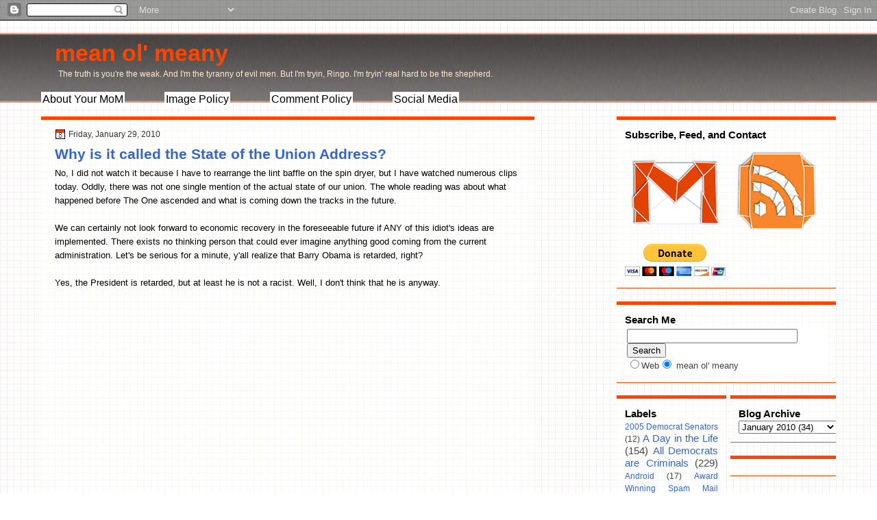

--- FILE ---
content_type: text/html; charset=UTF-8
request_url: https://www.meanolmeany.com/2010/01/why-is-it-called-state-of-union-address.html?showComment=1264791933488
body_size: 17985
content:
<!DOCTYPE html>
<html dir='ltr' xmlns='http://www.w3.org/1999/xhtml' xmlns:b='http://www.google.com/2005/gml/b' xmlns:data='http://www.google.com/2005/gml/data' xmlns:expr='http://www.google.com/2005/gml/expr'>
<head>
<link href='https://www.blogger.com/static/v1/widgets/2944754296-widget_css_bundle.css' rel='stylesheet' type='text/css'/>
<META content='772c5bc3bbc05ed3' name='y_key'></META>
<meta content='text/html; charset=UTF-8' http-equiv='Content-Type'/>
<meta content='blogger' name='generator'/>
<link href='https://www.meanolmeany.com/favicon.ico' rel='icon' type='image/x-icon'/>
<link href='https://www.meanolmeany.com/2010/01/why-is-it-called-state-of-union-address.html' rel='canonical'/>
<link rel="alternate" type="application/atom+xml" title="mean ol&#39; meany - Atom" href="https://www.meanolmeany.com/feeds/posts/default" />
<link rel="alternate" type="application/rss+xml" title="mean ol&#39; meany - RSS" href="https://www.meanolmeany.com/feeds/posts/default?alt=rss" />
<link rel="service.post" type="application/atom+xml" title="mean ol&#39; meany - Atom" href="https://www.blogger.com/feeds/10569191/posts/default" />

<link rel="alternate" type="application/atom+xml" title="mean ol&#39; meany - Atom" href="https://www.meanolmeany.com/feeds/1832761673880550958/comments/default" />
<!--Can't find substitution for tag [blog.ieCssRetrofitLinks]-->
<meta content='https://www.meanolmeany.com/2010/01/why-is-it-called-state-of-union-address.html' property='og:url'/>
<meta content='Why is it called the State of the Union Address?' property='og:title'/>
<meta content='No, I did not watch it because I have to rearrange the lint baffle on the spin dryer, but I have watched numerous clips today.  Oddly, there...' property='og:description'/>
<title>mean ol' meany: Why is it called the State of the Union Address?</title>
<style id='page-skin-1' type='text/css'><!--
/*
-----------------------------------------------
Blogger Template Style
Name:   Graph Paper
Author: paul mitchell design
URL:    www.paulmitchelldesign.com
Date:   October 2010
----------------------------------------------- */
/* Variable definitions
====================
<Variable name="titleColor" description="Blog Title Color"
type="color" default="#fffafa"/>
<Variable name="postBgColor" description="Post Background Color"
type="color" default="#ffffff"  />
<Variable name="textcolor" description="Text Color"
type="color" default="#000000">
<Variable name="linkcolor" description="Link Color"
type="color" default="#36c">
<Variable name="pagetitlecolor" description="Blog Title Color"
type="color" default="#000">
<Variable name="descriptioncolor" description="Blog Description Color"
type="color" default="#000">
<Variable name="postTitleBgColor" description="Post Title Background Color"
type="color" default="#eeeeee" />
<Variable name="sidebarcolor" description="Sidebar Title Color"
type="color" default="#000">
<Variable name="sidebartextcolor" description="Sidebar Text Color"
type="color" default="#444">
<Variable name="visitedlinkcolor" description="Visited Link Color"
type="color" default="#cc0000">
<Variable name="bodyfont" description="Text Font"
type="font" default="normal normal 110% 'Arial',Trebuchet,Arial,Verdana,Sans-serif, Serif">
<Variable name="headerfont" description="Sidebar Title Font"
type="font" default="bold 120%/1.4em 'Arial',Trebuchet,Arial,Verdana,Sans-serif">
<Variable name="pagetitlefont" description="Blog Title Font"
type="font" default="bold 260% 'Arial',Trebuchet,Arial,Verdana,Sans-serif">
<Variable name="descriptionfont" description="Blog Description Font"
type="font" default="normal normal 90% 'Arial',Trebuchet,Arial,Verdana,Sans-serif">
<Variable name="postfooterfont" description="Post Footer Font"
type="font" default="normal normal 90%/1.4em 'Arial',Trebuchet,Arial,Verdana,Sans-serif">
<Variable name="startSide" description="Side where text starts in blog language"
type="automatic" default="left">
<Variable name="endSide" description="Side where text ends in blog language"
type="automatic" default="right">
*/
/* Use this with templates/template-twocol.html */
body {
background:url("https://blogger.googleusercontent.com/img/b/R29vZ2xl/AVvXsEi945_t2ScK9g_MMK98rbAeGZGCA6NhIl2q567temGSL6gybp1LGPwBhXcdddY3CQEAR7oiJLjlbiiaH27n5j0k-k22CeFF3t80iAY6dwWY3WUgup2cX5JfOvPZVAQZ_-hgMPQYIA/s800/body-grid.jpg") repeat
scroll 0 0
transparent;
color:#000000;
font:small Georgia Serif;
margin:0;
text-align:center;
}
a:link {
color:#3366cc;
text-decoration:none;
}
a:visited {
color:#cc0000;
text-decoration:none;
}
a:hover {
color:#000000;
text-decoration:underline;
}
a img {
border-width:0;
}
#header-wrapper {
height:140px;
margin:0 auto;
width:1160px;
}
#header-inner {
background-position:center center;
margin-left:auto;
margin-right:auto;
}
#header {
color:#ff4500;
text-align:left;
}
#header h1 {
font:bold 260%
'Arial',Trebuchet,Arial,Verdana,Sans-serif;
letter-spacing:0;
margin:0;
padding:28px 20px 4px;
text-transform:none;
}
#header a {
color:#ff4500;
text-decoration:none;
}
#header a:hover {
color:#666666;
}
#header .description {
font: normal normal
90%
'Arial',Trebuchet,Arial,Verdana,Sans-serif;
color: #ffebcd;
letter-spacing:0;
margin:0 5px 5px;
max-width:1160px;
padding:0 20px 15px;
text-transform:none;
}
#header img {
margin-left:auto;
margin-right:auto;
}
#menu{
text-align: left;
font: bold 120%/1.4em
'Arial',Trebuchet,Arial,Verdana,Sans-serif;
text-decoration:none;
background-color: $headerBgColor;
border: 0px solid #000000;
}
#menu a{
font-weight:normal;
color: #000000;
margin-right: 54px;
background-color: #ffffff;
padding: 2px 2px 2px 2px;
}
#menu a:hover{
color:#FF4500;
text-decoration:underline;
font: bold 120%/1.4em
'Arial',Trebuchet,Arial,Verdana,Sans-serif;
background-color: #4F4F4F;
}
#outer-wrapper {
font:normal normal 100% Arial, Serif;;
margin:0 auto;
text-align:left;
width:1160px;
}
#main-wrapper {
float:left;
overflow:hidden;
width:720px;
word-wrap:break-word;
}
#sidebar-wrapper {
float:right;
overflow:hidden;
width:320px;
word-wrap:break-word;
}
#sidebar-2-wrapper {
float:left;
overflow:hidden;
width:160px;
word-wrap:break-word;
}
h2 {
font:bold 120%/1.4em
'Arial',Trebuchet,Arial,Verdana,Sans-serif;
color:#000000;
letter-spacing:0;
margin:0;
text-transform:none;
}
h2.date-header {
font:12px arial;
letter-spacing:0;
margin:0;
padding:0;
text-transform:none;
}
.post {
margin:0.5em 0 1.5em;
padding-bottom:1.5em;
}
.post h3 {
color:$titlecolor;
font-size:160%;
font-weight:normal;
line-height:1.4em;
margin:0.25em 0 0;
padding:0 0 4px;
}
.post h3 a, .post h3 a:visited, .post h3 strong {
color:$titlecolor;
display:block;
font-weight:bold;
text-decoration:none;
}
.post h3 strong, .post h3 a:hover {
color:#333333;
}
.post-body {
line-height:1.6em;
margin:0 0 0.75em;
}
.post-body blockquote {
background:#FFE6BF;
border: 1px solid #36a;
padding: 5px;
}
.post-footer {
background:none repeat scroll 0 0 #EEEEEE;
border-bottom:1px solid #DDDDDD;
border-top:1px solid #DDDDDD;
color:#333333;
font:normal
normal
90%/1.4em 'Arial',Trebuchet,Arial,Verdana,Sans-serif;
letter-spacing:0;
margin:0.75em -13px 0.75em -14px;
padding:10px 20px;
text-shadow:0 1px 0 #FFFFFF;
text-transform:none;
}
.comment-link {
margin-left:0.6em;
}
.post img, table.tr-caption-container {
border:4px solid #EEEEEE;
}
.tr-caption-container img {
border:medium none;
padding:0;
}
#comments h4 {
color:#666666;
font-size:14px;
font-weight:bold;
letter-spacing:0;
line-height:1.4em;
margin:1em 0;
text-transform:none;
}
#comments-block {
line-height:1.6em;
margin:1em 0 1.5em;
}
#comments-block .comment-author {
-moz-background-inline-policy:continuous;
background:none repeat scroll 0 0 #DEDEDD;
border:1px solid #DEDEDD;
font-size:15px;
font-weight:normal;
margin-right:20px;
padding:5px;
}
#comments .blogger-comment-icon, .blogger-comment-icon {
-moz-background-inline-policy:continuous;
background:none repeat scroll 0 0 #E8DEC4;
border-color:#E8DEC4;
border-style:solid;
border-width:2px 1px 1px;
line-height:16px;
padding:5px;
}
#comments-block .comment-body {
border-left:1px solid #DEDEDD;
border-right:1px solid #DEDEDD;
margin-left:0;
margin-right:20px;
padding:7px;
}
#comments-block .comment-footer {
border-bottom:1px solid #DEDEDD;
border-left:1px solid #DEDEDD;
border-right:1px solid #DEDEDD;
font-size:11px;
line-height:1.4em;
margin:-0.25em 20px 2em 0;
padding:5px;
text-transform:none;
}
#comments-block .comment-body p {
margin:0 0 0.75em;
}
.deleted-comment {
color:gray;
font-style:italic;
}
#blog-pager-newer-link {
float:left;
}
#blog-pager-older-link {
float:right;
}
#blog-pager {
text-align:center;
}
.feed-links {
clear:both;
line-height:2.5em;
}
.sidebar {
color:#444444;
font-size:95%;
line-height:1.5em;
text-shadow:0 1px 0 #FFFFFF;
}
.sidebar ul {
list-style:none outside none;
margin:0;
padding:0;
}
.sidebar li {
border-bottom:1px dotted #CCCCCC;
line-height:1.5em;
margin:0;
padding:2px;
}
.sidebar .widget, .main .widget {
border-bottom:1px dotted #CCCCCC;
margin:0 0 1.5em;
padding:0 0 1.5em;
}
.main .Blog {
border-bottom-width:0;
}
.profile-img {
border:1px solid #CCCCCC;
float:left;
margin:0 5px 5px 0;
padding:4px;
}
.profile-data {
color:#FF4500;
font:bold 78%/1.6em 'Trebuchet MS',Trebuchet,Arial,Verdana,Sans-serif;
letter-spacing:0.1em;
margin:0;
text-transform:uppercase;
}
.profile-datablock {
margin:0.5em 0;
}
.profile-textblock {
line-height:1.6em;
margin:0.5em 0;
}
.profile-link {
font:78% 'Trebuchet MS',Trebuchet,Arial,Verdana,Sans-serif;
letter-spacing:0.1em;
text-transform:uppercase;
}
#footer {
clear:both;
font:11px arial;
letter-spacing:0;
margin:0 auto;
padding-bottom:15px;
padding-top:15px;
text-align:center;
text-transform:none;
width:960px;
}
.feed-links {
display:none;
}
#Attribution1 {
display:none;
}
body#layout #footer {
display:none;
}
body#layout #addthis_toolbox {
display:none;
}
body#layout #crosscol-wrapper {
display:none;
}
<--Searchbox Went Here -->
.post-share-buttons {
}
#sidebar-wrapper .sidebar .widget {
background:url("https://blogger.googleusercontent.com/img/b/R29vZ2xl/AVvXsEjjgecEdyc4PHDIQUQGEC8sb_QDNX6ut9yt4OATpzDCgBKYg3Frz8zoYu1gfdV5VcBwVb3aIFQIvbQHmmVxPCKpnya_GBYMp4S7_dRbPBXpF6ZSE6LCd66LT1CJ7qU2e_o7xGk96w/s800/mask.png") repeat scroll 0 0
transparent;
border-bottom:1px solid #FF4500;
border-top:5px solid #FF4500;
padding:12px;
}
#sidebar-wrapper .widget-content {
}
#footer-bg {
background:url("https://blogger.googleusercontent.com/img/b/R29vZ2xl/AVvXsEjjgecEdyc4PHDIQUQGEC8sb_QDNX6ut9yt4OATpzDCgBKYg3Frz8zoYu1gfdV5VcBwVb3aIFQIvbQHmmVxPCKpnya_GBYMp4S7_dRbPBXpF6ZSE6LCd66LT1CJ7qU2e_o7xGk96w/s800/mask.png") repeat scroll 0 0
transparent;
border-top:2px solid #CCCCCC;
}
.first-links {
font:12px arial;
margin-bottom:4px;
}
.second-links {
}
#footer a {
color:#000000;
}
#content-wrapper {
}
#PageList1 {
border-left:1px solid #777777;
height:38px;
}
#wrapper {
background:url("https://blogger.googleusercontent.com/img/b/R29vZ2xl/AVvXsEjBsqj_wRElqUbBKBF5QBjDMO3-z8pDqERGSirIuzYzs-ImHE9JnsntJ7POnD8j07Sips8rAs1NRUSD-WwlMThn4ztf_a90usp7129KgHctBLlEJ8yMxASMgM9RSgNzwMPXHeWQ7Q/s800/wrap.png") repeat-x scroll 0
0
transparent;
}
#main {
background:url("https://blogger.googleusercontent.com/img/b/R29vZ2xl/AVvXsEjjgecEdyc4PHDIQUQGEC8sb_QDNX6ut9yt4OATpzDCgBKYg3Frz8zoYu1gfdV5VcBwVb3aIFQIvbQHmmVxPCKpnya_GBYMp4S7_dRbPBXpF6ZSE6LCd66LT1CJ7qU2e_o7xGk96w/s800/mask.png") repeat scroll 0 0
transparent;
padding: 14px 20px 20px;
}
#main-top {
border: 1px solid #FF4500;
background:#FF4500;
height:3px;
}
#main-but {
background:#FF4500;
height: 1.5px;
}
.PageList li a {
border-right:1px solid #777777;
color:#CCCCCC;
font:bold 13px arial;
padding:11px 20px;
}
.crosscol .PageList li, .footer .PageList li {
background:none repeat scroll 0 0 transparent;
float:left;
list-style:none outside none;
margin:0;
padding:9px 0;
}
.PageList li a:hover {
color:#FFFFFF;
font-weight:bold;
text-decoration:none;
}
.PageList li.selected a {
color:#FFFFFF;
font-weight:bold;
text-decoration:none;
}
h2.date-header {
background:url("https://blogger.googleusercontent.com/img/b/R29vZ2xl/AVvXsEioij0pM9wCL1lyICIlxopkUs5QN3z4fRshKVW4S0jFuR-pFi6Bbxx_ZPLdoIBfch74K2275IXTqaPr6zKVpisUexzydb1dQNXSEp15pDhWW9qbpKfOKU-dtUYcUP_Mg08b2Qx4Yg/s800/date.png") no-repeat
scroll left -1px transparent;
color:#333333;
font:12px arial;
letter-spacing:0;
margin:0;
padding-left:20px;
text-shadow:none;
text-transform:none;
}
.post-author {
background:url("https://blogger.googleusercontent.com/img/b/R29vZ2xl/AVvXsEhQLGsMGHQmpvE8BkPejZ_9XuGpRJDF3li40TOTqY4T1vB2llidrBmogmoMN_rJSTgSQ3NsSvfsxdaqZip7F_Cb3RcmsafbCAxYYdwXjVSTFoeacUzN9hygwCr5S9axwKoA80NzfQ/s800/postlogo.png") no-repeat
scroll 0 0
transparent;
padding-left:20px;
}
.post-comment-link a {
background:url("https://blogger.googleusercontent.com/img/b/R29vZ2xl/AVvXsEixcDYFdK65vW4s6rBn9hM3cnmjsiKJQn5aHwWG06AUQ_ZyvDRjUvaHC-E5csqwZrrsS7vae5ztTlR4q3gBltV6X3FfBsVGRa8pFuFqsa-JOtK7AnIhffllKlc1JNvje1rbNMLsQg/s800/comment.png") no-repeat
scroll left center transparent;
padding-left:20px;
}
.post-labels {
background:url("https://blogger.googleusercontent.com/img/b/R29vZ2xl/AVvXsEgPAxJZCMPK7Mu3_pU0oY4e-DDU1QTbRg_uwV-BlBowJijKnGickVgpZs5fM6WHgpML1Nla2vMVMzRxwRrddu1Gv6W87NP2kIyToFXpx3hRHNn6terU8oyo62eGrWzTNWebmQ0soA/s800/tags.png") no-repeat
scroll left center transparent;
padding-left:20px;
}
<--Searchbox Went Here-->
.col-left {
float:left;
width:48%;
}
.col-right {
float:right;
width:48%;
}
.codeview {
margin : 15px 35px 15px 15px;
padding : 10px;
clear : both;
list-style-type : none;
background : #f9f9f9 url(https://lh3.googleusercontent.com/blogger_img_proxy/AEn0k_sIWB8XD54VfQ_fkM1jRFG68-VOzrJWJDZAyf8Lw6OldVbA899tIWQrXlzmhErJWkck-o8pJJkUziyQPxXnA7_h7Blf6Jj_71haXfoUgTDtmKbxIGE=s0-d) no-repeat right bottom;
border-top : 1px solid #eeeeee;
border-right : 2px solid #cccccc;
border-bottom : 2px solid #cccccc;
border-left : 1px solid #eeeeee;
}
.codeview li {
font-size : 13px;
line-height : 24px;
font-family : "Courier New", "MS Sans Serif", sans-serif, serif;
color : #FFFFFF;
font-weight : normal;
margin : 0;
padding : 0;
}

--></style>
<meta content='HNIfsUSSg5EfB1Dppr-SAimzT3x_WOKbS_cJaxDTnO8' name='google-site-verification'/>
<link href='https://www.blogger.com/dyn-css/authorization.css?targetBlogID=10569191&amp;zx=58ea9593-cf88-44ee-99dd-63da64c3c2d5' media='none' onload='if(media!=&#39;all&#39;)media=&#39;all&#39;' rel='stylesheet'/><noscript><link href='https://www.blogger.com/dyn-css/authorization.css?targetBlogID=10569191&amp;zx=58ea9593-cf88-44ee-99dd-63da64c3c2d5' rel='stylesheet'/></noscript>
<meta name='google-adsense-platform-account' content='ca-host-pub-1556223355139109'/>
<meta name='google-adsense-platform-domain' content='blogspot.com'/>

<!-- data-ad-client=ca-pub-8361043051155107 -->

</head>
<body>
<div class='navbar section' id='navbar'><div class='widget Navbar' data-version='1' id='Navbar1'><script type="text/javascript">
    function setAttributeOnload(object, attribute, val) {
      if(window.addEventListener) {
        window.addEventListener('load',
          function(){ object[attribute] = val; }, false);
      } else {
        window.attachEvent('onload', function(){ object[attribute] = val; });
      }
    }
  </script>
<div id="navbar-iframe-container"></div>
<script type="text/javascript" src="https://apis.google.com/js/platform.js"></script>
<script type="text/javascript">
      gapi.load("gapi.iframes:gapi.iframes.style.bubble", function() {
        if (gapi.iframes && gapi.iframes.getContext) {
          gapi.iframes.getContext().openChild({
              url: 'https://www.blogger.com/navbar/10569191?po\x3d1832761673880550958\x26origin\x3dhttps://www.meanolmeany.com',
              where: document.getElementById("navbar-iframe-container"),
              id: "navbar-iframe"
          });
        }
      });
    </script><script type="text/javascript">
(function() {
var script = document.createElement('script');
script.type = 'text/javascript';
script.src = '//pagead2.googlesyndication.com/pagead/js/google_top_exp.js';
var head = document.getElementsByTagName('head')[0];
if (head) {
head.appendChild(script);
}})();
</script>
</div></div>
<div id='wrapper'>
<div id='outer-wrapper'><div id='wrap2'>
<!-- skip links for text browsers -->
<span id='skiplinks' style='display:none;'>
<a href='#main'>skip to main </a> |
      <a href='#sidebar'>skip to sidebar</a>
</span>
<div id='header-wrapper'>
<div class='header section' id='header'><div class='widget Header' data-version='1' id='Header1'>
<div id='header-inner'>
<div class='titlewrapper'>
<h1 class='title'>
<a href='https://www.meanolmeany.com/'>
mean ol' meany
</a>
</h1>
</div>
<div class='descriptionwrapper'>
<p class='description'><span>The truth is you're the weak. And I'm the tyranny of evil men. But I'm tryin, Ringo. I'm tryin' real hard to be the shepherd.</span></p>
</div>
</div>
</div><div class='widget HTML' data-version='1' id='HTML2'>
<div class='widget-content'>
<div id="menu">
        <a href="http://www.meanolmeany.com/p/about-me-and-blarx.html" title="About Your MoM">About Your MoM</a>
        <a href="http://liberalsmash.blogspot.com/p/fyi-our-image-policy.html" title="Steal at Will">Image Policy</a>
	<a href="http://liberalsmash.blogspot.com/p/our-comment-policy.html" title="Don't Cuss Nobody">Comment Policy</a>
        <a href="http://liberalsmash.blogspot.com/p/whole-damned-blogroll.html" title="Contact us almost anywhere!">Social Media</a></div>
</div>
<div class='clear'></div>
</div></div>
</div>
<div id='content-wrapper'>
<div id='main-wrapper'>
<div id='main-top'></div>
<div class='main section' id='main'><div class='widget Blog' data-version='1' id='Blog1'>
<div class='blog-posts hfeed'>
<!--Can't find substitution for tag [defaultAdStart]-->
<h2 class='date-header'>Friday, January 29, 2010</h2>
<div class='post hentry uncustomized-post-template'>
<a name='1832761673880550958'></a>
<h3 class='post-title entry-title'>
<a href='https://www.meanolmeany.com/2010/01/why-is-it-called-state-of-union-address.html'>Why is it called the State of the Union Address?</a>
</h3>
<div class='post-header-line-1'></div>
<div class='post-body entry-content'>
No, I did not watch it because I have to rearrange the lint baffle on the spin dryer, but I have watched numerous clips today.  Oddly, there was not one single mention of the actual state of our union.  The whole reading was about what happened before The One ascended and what is coming down the tracks in the future.<br /><br />We can certainly not look forward to economic recovery in the foreseeable future if ANY of this idiot's ideas are implemented.  There exists no thinking person that could ever imagine anything good coming from the current administration.  Let's be serious for a minute, y'all realize that Barry Obama is retarded, right?<br /><br />Yes, the President is retarded, but at least he is not a racist.  Well, I don't think that he is anyway.<br /><br /><object height="344" width="425"><param name="movie" value="//www.youtube.com/v/15tVXQEcZlo&amp;hl=en_US&amp;fs=1&amp;"></param><param name="allowFullScreen" value="true"></param><param name="allowscriptaccess" value="always"></param><embed src="//www.youtube.com/v/15tVXQEcZlo&amp;hl=en_US&amp;fs=1&amp;" type="application/x-shockwave-flash" allowscriptaccess="always" allowfullscreen="true" width="425" height="344"></embed></object><br /><br /><strong>Please take the time to comment.</strong>
<div style='clear: both;'></div>
</div>
<div class='post-footer'>
<div class='post-footer-line post-footer-line-1'>
<span class='post-author vcard'>
Posted by
<span class='fn'>Paul Mitchell</span>
</span>
<span class='post-timestamp'>
at
<a class='timestamp-link' href='https://www.meanolmeany.com/2010/01/why-is-it-called-state-of-union-address.html' rel='bookmark' title='permanent link'><abbr class='published' title='2010-01-29T00:28:00-05:00'>Friday, January 29, 2010</abbr></a>
</span>
<span class='reaction-buttons'>
</span>
<span class='star-ratings'>
</span>
<span class='post-comment-link'>
</span>
<span class='post-backlinks post-comment-link'>
</span>
<span class='post-icons'>
<span class='post-share-buttons'>
</span>
<span class='item-control blog-admin pid-938411883'>
<a href='https://www.blogger.com/post-edit.g?blogID=10569191&postID=1832761673880550958&from=pencil' title='Edit Post'>
<img alt="" class="icon-action" height="18" src="//www.blogger.com/img/icon18_edit_allbkg.gif" width="18">
</a>
</span>
</span>
</div>
<div class='post-footer-line post-footer-line-2'>
<span class='post-labels'>
Labels:
<a href='https://www.meanolmeany.com/search/label/Barry%20Obama%20is%20NOT%20smart' rel='tag'>Barry Obama is NOT smart</a>,
<a href='https://www.meanolmeany.com/search/label/Flat-Out%20Morons' rel='tag'>Flat-Out Morons</a>,
<a href='https://www.meanolmeany.com/search/label/Morons%20that%20are%20too%20stupid%20to%20live' rel='tag'>Morons that are too stupid to live</a>,
<a href='https://www.meanolmeany.com/search/label/Racism%20and%20Bigotry' rel='tag'>Racism and Bigotry</a>
</span>
</div>
<div class='post-footer-line post-footer-line-3'>
<span class='post-location'>
</span>
</div>
</div>
</div>
<div class='comments' id='comments'>
<a name='comments'></a>
<h4>
14
comments:
        
</h4>
<dl class='avatar-comment-indent' id='comments-block'>
<dt class='comment-author ' id='c5263091134729496276'>
<a name='c5263091134729496276'></a>
<div class="avatar-image-container vcard"><span dir="ltr"><a href="https://www.blogger.com/profile/08326708640915121177" target="" rel="nofollow" onclick="" class="avatar-hovercard" id="av-5263091134729496276-08326708640915121177"><img src="https://resources.blogblog.com/img/blank.gif" width="35" height="35" class="delayLoad" style="display: none;" longdesc="//blogger.googleusercontent.com/img/b/R29vZ2xl/AVvXsEi9Y7ONYPEFpNNTK5ni6koF-qMVop9LzpCronP1j8nsapr3pYRsXITtX_8hbW6wz0wbyz6GOXTZ5M90tw3BQy5hiO75ggIZsZQV97L4or-dAQcQ1Ma5_TlDR2EJG6V2Ew/s45-c/darth_cheney.jpg" alt="" title="classicaliberal">

<noscript><img src="//blogger.googleusercontent.com/img/b/R29vZ2xl/AVvXsEi9Y7ONYPEFpNNTK5ni6koF-qMVop9LzpCronP1j8nsapr3pYRsXITtX_8hbW6wz0wbyz6GOXTZ5M90tw3BQy5hiO75ggIZsZQV97L4or-dAQcQ1Ma5_TlDR2EJG6V2Ew/s45-c/darth_cheney.jpg" width="35" height="35" class="photo" alt=""></noscript></a></span></div>
<a href='https://www.blogger.com/profile/08326708640915121177' rel='nofollow'>classicaliberal</a>
said...
</dt>
<dd class='comment-body'>
<p>I was speaking with the owner of a steel transportation company today, and you know, he was so intelligent and articulate that I forgot he was black for an hour.  Then I remembered.</p>
</dd>
<dd class='comment-footer'>
<span class='comment-timestamp'>
<a href='https://www.meanolmeany.com/2010/01/why-is-it-called-state-of-union-address.html?showComment=1264747733420#c5263091134729496276' title='comment permalink'>
Jan 29, 2010, 1:48:00&#8239;AM
</a>
<span class='item-control blog-admin pid-1040220619'>
<a href='https://www.blogger.com/comment/delete/10569191/5263091134729496276' title='Delete Comment'>
<img src="//www.blogger.com/img/icon_delete13.gif">
</a>
</span>
</span>
</dd>
<dt class='comment-author ' id='c8212030068181097974'>
<a name='c8212030068181097974'></a>
<div class="avatar-image-container vcard"><span dir="ltr"><a href="https://www.blogger.com/profile/04563552997319253167" target="" rel="nofollow" onclick="" class="avatar-hovercard" id="av-8212030068181097974-04563552997319253167"><img src="https://resources.blogblog.com/img/blank.gif" width="35" height="35" class="delayLoad" style="display: none;" longdesc="//2.bp.blogspot.com/-DxKxdXjT8jU/ZiRHzEqng4I/AAAAAAABFT0/dTJusHEg_4MB9H89yIflgIpeUmScizGqgCK4BGAYYCw/s35/Skunkfeathers%252B%25282%2529.jpg" alt="" title="Skunkfeathers">

<noscript><img src="//2.bp.blogspot.com/-DxKxdXjT8jU/ZiRHzEqng4I/AAAAAAABFT0/dTJusHEg_4MB9H89yIflgIpeUmScizGqgCK4BGAYYCw/s35/Skunkfeathers%252B%25282%2529.jpg" width="35" height="35" class="photo" alt=""></noscript></a></span></div>
<a href='https://www.blogger.com/profile/04563552997319253167' rel='nofollow'>Skunkfeathers</a>
said...
</dt>
<dd class='comment-body'>
<p>I was thinking how comparable Barry&#39;s admin was to Air(heads) America, and you know, he was just so intelligent and articulate as they were that I forgot he was black for an hour.  And that they capsized and sank.  Then I remembered.</p>
</dd>
<dd class='comment-footer'>
<span class='comment-timestamp'>
<a href='https://www.meanolmeany.com/2010/01/why-is-it-called-state-of-union-address.html?showComment=1264764527928#c8212030068181097974' title='comment permalink'>
Jan 29, 2010, 6:28:00&#8239;AM
</a>
<span class='item-control blog-admin pid-1212697310'>
<a href='https://www.blogger.com/comment/delete/10569191/8212030068181097974' title='Delete Comment'>
<img src="//www.blogger.com/img/icon_delete13.gif">
</a>
</span>
</span>
</dd>
<dt class='comment-author ' id='c4132366134030036285'>
<a name='c4132366134030036285'></a>
<div class="avatar-image-container avatar-stock"><span dir="ltr"><a href="https://www.blogger.com/profile/00995981511802074871" target="" rel="nofollow" onclick="" class="avatar-hovercard" id="av-4132366134030036285-00995981511802074871"><img src="//www.blogger.com/img/blogger_logo_round_35.png" width="35" height="35" alt="" title="Red">

</a></span></div>
<a href='https://www.blogger.com/profile/00995981511802074871' rel='nofollow'>Red</a>
said...
</dt>
<dd class='comment-body'>
<p>I think <a href="http://qwertyaltofuori.blogspot.com/2010/01/i-forgot-he-was-black-birth-of-meme.html" rel="nofollow">you&#39;ve started something</a> ;-)</p>
</dd>
<dd class='comment-footer'>
<span class='comment-timestamp'>
<a href='https://www.meanolmeany.com/2010/01/why-is-it-called-state-of-union-address.html?showComment=1264773470512#c4132366134030036285' title='comment permalink'>
Jan 29, 2010, 8:57:00&#8239;AM
</a>
<span class='item-control blog-admin pid-1066113945'>
<a href='https://www.blogger.com/comment/delete/10569191/4132366134030036285' title='Delete Comment'>
<img src="//www.blogger.com/img/icon_delete13.gif">
</a>
</span>
</span>
</dd>
<dt class='comment-author ' id='c60293870045416281'>
<a name='c60293870045416281'></a>
<div class="avatar-image-container avatar-stock"><span dir="ltr"><a href="https://www.blogger.com/profile/10945901944078164054" target="" rel="nofollow" onclick="" class="avatar-hovercard" id="av-60293870045416281-10945901944078164054"><img src="//www.blogger.com/img/blogger_logo_round_35.png" width="35" height="35" alt="" title="Andy">

</a></span></div>
<a href='https://www.blogger.com/profile/10945901944078164054' rel='nofollow'>Andy</a>
said...
</dt>
<dd class='comment-body'>
<p>I believe Matthews. I have no doubt that a blind retard like Matthews could forget that Barry is black.</p>
</dd>
<dd class='comment-footer'>
<span class='comment-timestamp'>
<a href='https://www.meanolmeany.com/2010/01/why-is-it-called-state-of-union-address.html?showComment=1264776033518#c60293870045416281' title='comment permalink'>
Jan 29, 2010, 9:40:00&#8239;AM
</a>
<span class='item-control blog-admin pid-1843626567'>
<a href='https://www.blogger.com/comment/delete/10569191/60293870045416281' title='Delete Comment'>
<img src="//www.blogger.com/img/icon_delete13.gif">
</a>
</span>
</span>
</dd>
<dt class='comment-author ' id='c3701596765895783601'>
<a name='c3701596765895783601'></a>
<div class="avatar-image-container avatar-stock"><span dir="ltr"><img src="//resources.blogblog.com/img/blank.gif" width="35" height="35" alt="" title="Disgruntled">

</span></div>
Disgruntled
said...
</dt>
<dd class='comment-body'>
<p>OMFG Barry is black?  How did that happen?<br /><br />I can&#39;t see past the stupid.</p>
</dd>
<dd class='comment-footer'>
<span class='comment-timestamp'>
<a href='https://www.meanolmeany.com/2010/01/why-is-it-called-state-of-union-address.html?showComment=1264776670783#c3701596765895783601' title='comment permalink'>
Jan 29, 2010, 9:51:00&#8239;AM
</a>
<span class='item-control blog-admin pid-167798361'>
<a href='https://www.blogger.com/comment/delete/10569191/3701596765895783601' title='Delete Comment'>
<img src="//www.blogger.com/img/icon_delete13.gif">
</a>
</span>
</span>
</dd>
<dt class='comment-author blog-author' id='c2495024009042039794'>
<a name='c2495024009042039794'></a>
<div class="avatar-image-container avatar-stock"><span dir="ltr"><a href="https://www.blogger.com/profile/07825674914008378242" target="" rel="nofollow" onclick="" class="avatar-hovercard" id="av-2495024009042039794-07825674914008378242"><img src="//www.blogger.com/img/blogger_logo_round_35.png" width="35" height="35" alt="" title="Paul Mitchell">

</a></span></div>
<a href='https://www.blogger.com/profile/07825674914008378242' rel='nofollow'>Paul Mitchell</a>
said...
</dt>
<dd class='comment-body'>
<p>I think that we can all agree that the Barry we saw in the STFA was the White Barry.  Only an elitist that has never worked a day in his entire freaking life could have a laundry list of bullshit that long, that he wants to purchase with what is obviously his ginormous trust fund.</p>
</dd>
<dd class='comment-footer'>
<span class='comment-timestamp'>
<a href='https://www.meanolmeany.com/2010/01/why-is-it-called-state-of-union-address.html?showComment=1264778788133#c2495024009042039794' title='comment permalink'>
Jan 29, 2010, 10:26:00&#8239;AM
</a>
<span class='item-control blog-admin pid-938411883'>
<a href='https://www.blogger.com/comment/delete/10569191/2495024009042039794' title='Delete Comment'>
<img src="//www.blogger.com/img/icon_delete13.gif">
</a>
</span>
</span>
</dd>
<dt class='comment-author ' id='c4102132379255450123'>
<a name='c4102132379255450123'></a>
<div class="avatar-image-container vcard"><span dir="ltr"><a href="https://www.blogger.com/profile/09853546274996763802" target="" rel="nofollow" onclick="" class="avatar-hovercard" id="av-4102132379255450123-09853546274996763802"><img src="https://resources.blogblog.com/img/blank.gif" width="35" height="35" class="delayLoad" style="display: none;" longdesc="//blogger.googleusercontent.com/img/b/R29vZ2xl/AVvXsEizzDm9jjf8Xx5eNP2RRBBJnZArZqo7kljpbYUawxV6MR6KlHZaCqXT_7R_reNZJOCtgW_zm-dy4m_8sapNI7gciSvJ_7vp164XI1J5MNOHkcLwbpOA72meli5oMeWIfbs/s45-c/madmen_icon.jpg" alt="" title="Staci">

<noscript><img src="//blogger.googleusercontent.com/img/b/R29vZ2xl/AVvXsEizzDm9jjf8Xx5eNP2RRBBJnZArZqo7kljpbYUawxV6MR6KlHZaCqXT_7R_reNZJOCtgW_zm-dy4m_8sapNI7gciSvJ_7vp164XI1J5MNOHkcLwbpOA72meli5oMeWIfbs/s45-c/madmen_icon.jpg" width="35" height="35" class="photo" alt=""></noscript></a></span></div>
<a href='https://www.blogger.com/profile/09853546274996763802' rel='nofollow'>Staci</a>
said...
</dt>
<dd class='comment-body'>
<p>Didn&#39;t they used to say something like &quot;the state of our union is sound&quot;?  Of course that would be a &quot;YOU LIE&quot; statement at this point in time.  Argh.</p>
</dd>
<dd class='comment-footer'>
<span class='comment-timestamp'>
<a href='https://www.meanolmeany.com/2010/01/why-is-it-called-state-of-union-address.html?showComment=1264778803749#c4102132379255450123' title='comment permalink'>
Jan 29, 2010, 10:26:00&#8239;AM
</a>
<span class='item-control blog-admin pid-2024151434'>
<a href='https://www.blogger.com/comment/delete/10569191/4102132379255450123' title='Delete Comment'>
<img src="//www.blogger.com/img/icon_delete13.gif">
</a>
</span>
</span>
</dd>
<dt class='comment-author ' id='c6449003965428368208'>
<a name='c6449003965428368208'></a>
<div class="avatar-image-container vcard"><span dir="ltr"><a href="https://www.blogger.com/profile/08326708640915121177" target="" rel="nofollow" onclick="" class="avatar-hovercard" id="av-6449003965428368208-08326708640915121177"><img src="https://resources.blogblog.com/img/blank.gif" width="35" height="35" class="delayLoad" style="display: none;" longdesc="//blogger.googleusercontent.com/img/b/R29vZ2xl/AVvXsEi9Y7ONYPEFpNNTK5ni6koF-qMVop9LzpCronP1j8nsapr3pYRsXITtX_8hbW6wz0wbyz6GOXTZ5M90tw3BQy5hiO75ggIZsZQV97L4or-dAQcQ1Ma5_TlDR2EJG6V2Ew/s45-c/darth_cheney.jpg" alt="" title="classicaliberal">

<noscript><img src="//blogger.googleusercontent.com/img/b/R29vZ2xl/AVvXsEi9Y7ONYPEFpNNTK5ni6koF-qMVop9LzpCronP1j8nsapr3pYRsXITtX_8hbW6wz0wbyz6GOXTZ5M90tw3BQy5hiO75ggIZsZQV97L4or-dAQcQ1Ma5_TlDR2EJG6V2Ew/s45-c/darth_cheney.jpg" width="35" height="35" class="photo" alt=""></noscript></a></span></div>
<a href='https://www.blogger.com/profile/08326708640915121177' rel='nofollow'>classicaliberal</a>
said...
</dt>
<dd class='comment-body'>
<p>Can someone please explain to me in what context Matthews&#39; comments would <b><i>NOT</i></b> be considered racist?!</p>
</dd>
<dd class='comment-footer'>
<span class='comment-timestamp'>
<a href='https://www.meanolmeany.com/2010/01/why-is-it-called-state-of-union-address.html?showComment=1264790430663#c6449003965428368208' title='comment permalink'>
Jan 29, 2010, 1:40:00&#8239;PM
</a>
<span class='item-control blog-admin pid-1040220619'>
<a href='https://www.blogger.com/comment/delete/10569191/6449003965428368208' title='Delete Comment'>
<img src="//www.blogger.com/img/icon_delete13.gif">
</a>
</span>
</span>
</dd>
<dt class='comment-author blog-author' id='c6533484024388579466'>
<a name='c6533484024388579466'></a>
<div class="avatar-image-container avatar-stock"><span dir="ltr"><a href="https://www.blogger.com/profile/07825674914008378242" target="" rel="nofollow" onclick="" class="avatar-hovercard" id="av-6533484024388579466-07825674914008378242"><img src="//www.blogger.com/img/blogger_logo_round_35.png" width="35" height="35" alt="" title="Paul Mitchell">

</a></span></div>
<a href='https://www.blogger.com/profile/07825674914008378242' rel='nofollow'>Paul Mitchell</a>
said...
</dt>
<dd class='comment-body'>
<p>Let&#39;s just say Matthews has two different dudes junk in his mouth.  Try it now.</p>
</dd>
<dd class='comment-footer'>
<span class='comment-timestamp'>
<a href='https://www.meanolmeany.com/2010/01/why-is-it-called-state-of-union-address.html?showComment=1264790524066#c6533484024388579466' title='comment permalink'>
Jan 29, 2010, 1:42:00&#8239;PM
</a>
<span class='item-control blog-admin pid-938411883'>
<a href='https://www.blogger.com/comment/delete/10569191/6533484024388579466' title='Delete Comment'>
<img src="//www.blogger.com/img/icon_delete13.gif">
</a>
</span>
</span>
</dd>
<dt class='comment-author ' id='c6005586569594590752'>
<a name='c6005586569594590752'></a>
<div class="avatar-image-container vcard"><span dir="ltr"><a href="https://www.blogger.com/profile/08326708640915121177" target="" rel="nofollow" onclick="" class="avatar-hovercard" id="av-6005586569594590752-08326708640915121177"><img src="https://resources.blogblog.com/img/blank.gif" width="35" height="35" class="delayLoad" style="display: none;" longdesc="//blogger.googleusercontent.com/img/b/R29vZ2xl/AVvXsEi9Y7ONYPEFpNNTK5ni6koF-qMVop9LzpCronP1j8nsapr3pYRsXITtX_8hbW6wz0wbyz6GOXTZ5M90tw3BQy5hiO75ggIZsZQV97L4or-dAQcQ1Ma5_TlDR2EJG6V2Ew/s45-c/darth_cheney.jpg" alt="" title="classicaliberal">

<noscript><img src="//blogger.googleusercontent.com/img/b/R29vZ2xl/AVvXsEi9Y7ONYPEFpNNTK5ni6koF-qMVop9LzpCronP1j8nsapr3pYRsXITtX_8hbW6wz0wbyz6GOXTZ5M90tw3BQy5hiO75ggIZsZQV97L4or-dAQcQ1Ma5_TlDR2EJG6V2Ew/s45-c/darth_cheney.jpg" width="35" height="35" class="photo" alt=""></noscript></a></span></div>
<a href='https://www.blogger.com/profile/08326708640915121177' rel='nofollow'>classicaliberal</a>
said...
</dt>
<dd class='comment-body'>
<p>I don&#39;t know what&#39;s more disturbing... your insinuation or the fact that he had it in his mouth for an hour.</p>
</dd>
<dd class='comment-footer'>
<span class='comment-timestamp'>
<a href='https://www.meanolmeany.com/2010/01/why-is-it-called-state-of-union-address.html?showComment=1264791165019#c6005586569594590752' title='comment permalink'>
Jan 29, 2010, 1:52:00&#8239;PM
</a>
<span class='item-control blog-admin pid-1040220619'>
<a href='https://www.blogger.com/comment/delete/10569191/6005586569594590752' title='Delete Comment'>
<img src="//www.blogger.com/img/icon_delete13.gif">
</a>
</span>
</span>
</dd>
<dt class='comment-author blog-author' id='c5173506195131274596'>
<a name='c5173506195131274596'></a>
<div class="avatar-image-container avatar-stock"><span dir="ltr"><a href="https://www.blogger.com/profile/07825674914008378242" target="" rel="nofollow" onclick="" class="avatar-hovercard" id="av-5173506195131274596-07825674914008378242"><img src="//www.blogger.com/img/blogger_logo_round_35.png" width="35" height="35" alt="" title="Paul Mitchell">

</a></span></div>
<a href='https://www.blogger.com/profile/07825674914008378242' rel='nofollow'>Paul Mitchell</a>
said...
</dt>
<dd class='comment-body'>
<p>CL, are you trying to tell yourself that Matthews would not blow Barry like a college cheerleader?  Because if you are, you are NOT paying attention.</p>
</dd>
<dd class='comment-footer'>
<span class='comment-timestamp'>
<a href='https://www.meanolmeany.com/2010/01/why-is-it-called-state-of-union-address.html?showComment=1264791251373#c5173506195131274596' title='comment permalink'>
Jan 29, 2010, 1:54:00&#8239;PM
</a>
<span class='item-control blog-admin pid-938411883'>
<a href='https://www.blogger.com/comment/delete/10569191/5173506195131274596' title='Delete Comment'>
<img src="//www.blogger.com/img/icon_delete13.gif">
</a>
</span>
</span>
</dd>
<dt class='comment-author ' id='c6101827103615186380'>
<a name='c6101827103615186380'></a>
<div class="avatar-image-container vcard"><span dir="ltr"><a href="https://www.blogger.com/profile/08326708640915121177" target="" rel="nofollow" onclick="" class="avatar-hovercard" id="av-6101827103615186380-08326708640915121177"><img src="https://resources.blogblog.com/img/blank.gif" width="35" height="35" class="delayLoad" style="display: none;" longdesc="//blogger.googleusercontent.com/img/b/R29vZ2xl/AVvXsEi9Y7ONYPEFpNNTK5ni6koF-qMVop9LzpCronP1j8nsapr3pYRsXITtX_8hbW6wz0wbyz6GOXTZ5M90tw3BQy5hiO75ggIZsZQV97L4or-dAQcQ1Ma5_TlDR2EJG6V2Ew/s45-c/darth_cheney.jpg" alt="" title="classicaliberal">

<noscript><img src="//blogger.googleusercontent.com/img/b/R29vZ2xl/AVvXsEi9Y7ONYPEFpNNTK5ni6koF-qMVop9LzpCronP1j8nsapr3pYRsXITtX_8hbW6wz0wbyz6GOXTZ5M90tw3BQy5hiO75ggIZsZQV97L4or-dAQcQ1Ma5_TlDR2EJG6V2Ew/s45-c/darth_cheney.jpg" width="35" height="35" class="photo" alt=""></noscript></a></span></div>
<a href='https://www.blogger.com/profile/08326708640915121177' rel='nofollow'>classicaliberal</a>
said...
</dt>
<dd class='comment-body'>
<p>In order for Matthews&#39; to have been blowing PeeBo, he would have to have been under the podium.  Can we get a closer shot of the &#39;studio&#39; that Matthews&#39; was in?  They can do some awesome things with lighting these days.  I&#39;da sworn he was in a large 50&#39;x50&#39;x50&#39; studio, never would a guessed he was actually in a 3&#39;x4&#39;x3&#39; podium.</p>
</dd>
<dd class='comment-footer'>
<span class='comment-timestamp'>
<a href='https://www.meanolmeany.com/2010/01/why-is-it-called-state-of-union-address.html?showComment=1264791547115#c6101827103615186380' title='comment permalink'>
Jan 29, 2010, 1:59:00&#8239;PM
</a>
<span class='item-control blog-admin pid-1040220619'>
<a href='https://www.blogger.com/comment/delete/10569191/6101827103615186380' title='Delete Comment'>
<img src="//www.blogger.com/img/icon_delete13.gif">
</a>
</span>
</span>
</dd>
<dt class='comment-author ' id='c264766499214035044'>
<a name='c264766499214035044'></a>
<div class="avatar-image-container vcard"><span dir="ltr"><a href="https://www.blogger.com/profile/08326708640915121177" target="" rel="nofollow" onclick="" class="avatar-hovercard" id="av-264766499214035044-08326708640915121177"><img src="https://resources.blogblog.com/img/blank.gif" width="35" height="35" class="delayLoad" style="display: none;" longdesc="//blogger.googleusercontent.com/img/b/R29vZ2xl/AVvXsEi9Y7ONYPEFpNNTK5ni6koF-qMVop9LzpCronP1j8nsapr3pYRsXITtX_8hbW6wz0wbyz6GOXTZ5M90tw3BQy5hiO75ggIZsZQV97L4or-dAQcQ1Ma5_TlDR2EJG6V2Ew/s45-c/darth_cheney.jpg" alt="" title="classicaliberal">

<noscript><img src="//blogger.googleusercontent.com/img/b/R29vZ2xl/AVvXsEi9Y7ONYPEFpNNTK5ni6koF-qMVop9LzpCronP1j8nsapr3pYRsXITtX_8hbW6wz0wbyz6GOXTZ5M90tw3BQy5hiO75ggIZsZQV97L4or-dAQcQ1Ma5_TlDR2EJG6V2Ew/s45-c/darth_cheney.jpg" width="35" height="35" class="photo" alt=""></noscript></a></span></div>
<a href='https://www.blogger.com/profile/08326708640915121177' rel='nofollow'>classicaliberal</a>
said...
</dt>
<dd class='comment-body'>
<p>No need to thank me for the extra apostrophes either.  They&#39;re free.</p>
</dd>
<dd class='comment-footer'>
<span class='comment-timestamp'>
<a href='https://www.meanolmeany.com/2010/01/why-is-it-called-state-of-union-address.html?showComment=1264791933488#c264766499214035044' title='comment permalink'>
Jan 29, 2010, 2:05:00&#8239;PM
</a>
<span class='item-control blog-admin pid-1040220619'>
<a href='https://www.blogger.com/comment/delete/10569191/264766499214035044' title='Delete Comment'>
<img src="//www.blogger.com/img/icon_delete13.gif">
</a>
</span>
</span>
</dd>
<dt class='comment-author ' id='c2146899499038859191'>
<a name='c2146899499038859191'></a>
<div class="avatar-image-container avatar-stock"><span dir="ltr"><a href="https://www.blogger.com/profile/10945901944078164054" target="" rel="nofollow" onclick="" class="avatar-hovercard" id="av-2146899499038859191-10945901944078164054"><img src="//www.blogger.com/img/blogger_logo_round_35.png" width="35" height="35" alt="" title="Andy">

</a></span></div>
<a href='https://www.blogger.com/profile/10945901944078164054' rel='nofollow'>Andy</a>
said...
</dt>
<dd class='comment-body'>
<p>Yeah, CL, we all know how anal TD is about &#39;apostrophes&#39;&#39;.<br /><br />I swear, I do not believe that Matthews is queer.  But, I do believe that he would offer the around the world treatment to Barry.  I really do.</p>
</dd>
<dd class='comment-footer'>
<span class='comment-timestamp'>
<a href='https://www.meanolmeany.com/2010/01/why-is-it-called-state-of-union-address.html?showComment=1264792306047#c2146899499038859191' title='comment permalink'>
Jan 29, 2010, 2:11:00&#8239;PM
</a>
<span class='item-control blog-admin pid-1843626567'>
<a href='https://www.blogger.com/comment/delete/10569191/2146899499038859191' title='Delete Comment'>
<img src="//www.blogger.com/img/icon_delete13.gif">
</a>
</span>
</span>
</dd>
</dl>
<p class='comment-footer'>
<a href='https://www.blogger.com/comment/fullpage/post/10569191/1832761673880550958' onclick='javascript:window.open(this.href, "bloggerPopup", "toolbar=0,location=0,statusbar=1,menubar=0,scrollbars=yes,width=640,height=500"); return false;'>Post a Comment</a>
</p>
<div id='backlinks-container'>
<div id='Blog1_backlinks-container'>
</div>
</div>
</div>
<!--Can't find substitution for tag [adEnd]-->
</div>
<div class='blog-pager' id='blog-pager'>
<span id='blog-pager-newer-link'>
<a class='blog-pager-newer-link' href='https://www.meanolmeany.com/2010/01/fw-fw-fw-fw-stroke-information.html' id='Blog1_blog-      pager-  newer-      link' title='Newer Post'>Newer Post</a>
</span>
<span id='blog-pager-older-link'>
<a class='blog-pager-older-link' href='https://www.meanolmeany.com/2010/01/as-blog-turns.html' id='Blog1_blog-      pager-  older-      link' title='Older Post'>Older Post</a>
</span>
<a class='home-link' href='https://www.meanolmeany.com/'>Home</a>
</div>
<div class='clear'></div>
</div></div>
<div id='main-but'></div>
</div>
<div id='sidebar-wrapper'>
<div class='sidebar section' id='sidebar'><div class='widget HTML' data-version='1' id='HTML14'>
<h2 class='title'>Subscribe, Feed, and Contact</h2>
<div class='widget-content'>
<a href="mailto:meanolmeany@gmail.com" title="Shoot Us an E-mail"><img src="https://blogger.googleusercontent.com/img/b/R29vZ2xl/AVvXsEhRkl16JUiDzye-yr7eNcFu8PXs5G9HbYG20-psIRqcu0wn_NOHej6xeJEiH6W_WWtpzoEwjUN_7GFmRjZp83u2AFdO1yAWUdp6MbZoJMaJ7dOqDSw3p99mg85O90CgprioUV39/s144/gmail.png" /></a>

<a href="http://feeds2.feedburner.com/MeanOlMeany" title="Subscribe to RSS" rel="alternate" type="application/rss+xml"><img src="https://blogger.googleusercontent.com/img/b/R29vZ2xl/AVvXsEgfTB-qOKnZZ3afPG1okSB1pv4IxSk7JyLUpq265ZQhZ0-rG3Qh2tJZBm1y-p_yLQkQLG8G95ydXbYWu4b45ilWxDQqMBsBv-xC4yFnkvi-_1yoyWGQQmlOyB5EViurixft9xqz/s144/rss.png" alt="" style="border:0" /></a> 




<div align="left"><form action="https://www.paypal.com/cgi-bin/webscr" method="post">
<input type="hidden" name="cmd" value="_s-xclick" />
<input type="hidden" name="encrypted" value="-----BEGIN [base64]/ZJWOLG8Cooe7kjSIPRrni2kYY+wX8HJ5FMfKlX4H78LhGyO7JSCN4OT0959YnCVk1EdkV7YKlrjhuOgBMZd70yWtJfAVfzq8jsoorRwUxvBmkjELMAkGBSsOAwIaBQAwgbwGCSqGSIb3DQEHATAUBggqhkiG9w0DBwQIC9ccGYQh8kWAgZg+OnSOI271fDUYO1NEn1/gmuqZT6TNzSz779/W28YCKkTN7c8VX5RZgeScXrxuLnBN/mU9SNyGrLtnNwRksHHeo29tCCSHjq0YC+nYiFwX2N0O0jO0CdpUZ0QUGTj9M0vKIqqejO4fsx+O85VxiGUmwuZFA/[base64]/Za+GJ/[base64]/9j/iKG4Thia/[base64]-----END PKCS7-----
" />
<input type="image" src="https://www.paypal.com/en_US/i/btn/btn_donateCC_LG.gif" border="0" name="submit" alt="PayPal - The safer, easier way to pay online!" />
<img alt="" border="0" src="https://www.paypal.com/en_US/i/scr/pixel.gif" width="1" height="1" />
</form></div>
</div>
<div class='clear'></div>
</div><div class='widget HTML' data-version='1' id='HTML12'>
<h2 class='title'>Search Me</h2>
<div class='widget-content'>
<div align="left"><form action="http://www.google.com/search" method="GET">
<table bgcolor="#FFFFFF"><tr>
<td>
<input maxlength="300" value="" name="q" size="29" type="text" />
<input value="Search" name="btnG" type="submit" />
<font size="-1">
<input value="https://www.meanolmeany.com/" name="domains" type="hidden" /><br /><input value="" name="sitesearch" type="radio" />Web<input checked value="https://www.meanolmeany.com/" name="sitesearch" type="radio" /> mean ol' meany <br />
</font>
</td></tr></table>
</form>
<!-- SiteSearch Google --></div>
</div>
<div class='clear'></div>
</div></div>
<div id='2columns'>
<div id='sidebar-2-wrapper'>
<div class='col-left'>
<div class='sidebar section' id='sidebar2'><div class='widget Label' data-version='1' id='Label1'>
<h2>Labels</h2>
<div class='widget-content cloud-label-widget-content'>
<span class='label-size label-size-3'>
<a dir='ltr' href='https://www.meanolmeany.com/search/label/2005%20Democrat%20Senators'>2005 Democrat Senators</a>
<span class='label-count' dir='ltr'>(12)</span>
</span>
<span class='label-size label-size-4'>
<a dir='ltr' href='https://www.meanolmeany.com/search/label/A%20Day%20in%20the%20Life'>A Day in the Life</a>
<span class='label-count' dir='ltr'>(154)</span>
</span>
<span class='label-size label-size-4'>
<a dir='ltr' href='https://www.meanolmeany.com/search/label/All%20Democrats%20are%20Criminals'>All Democrats are Criminals</a>
<span class='label-count' dir='ltr'>(229)</span>
</span>
<span class='label-size label-size-3'>
<a dir='ltr' href='https://www.meanolmeany.com/search/label/Android'>Android</a>
<span class='label-count' dir='ltr'>(17)</span>
</span>
<span class='label-size label-size-3'>
<a dir='ltr' href='https://www.meanolmeany.com/search/label/Award%20Winning%20Spam%20Mail%20Responses'>Award Winning Spam Mail Responses</a>
<span class='label-count' dir='ltr'>(16)</span>
</span>
<span class='label-size label-size-5'>
<a dir='ltr' href='https://www.meanolmeany.com/search/label/Barry%20Obama%20is%20NOT%20smart'>Barry Obama is NOT smart</a>
<span class='label-count' dir='ltr'>(364)</span>
</span>
<span class='label-size label-size-4'>
<a dir='ltr' href='https://www.meanolmeany.com/search/label/BCS%20Rankings'>BCS Rankings</a>
<span class='label-count' dir='ltr'>(98)</span>
</span>
<span class='label-size label-size-3'>
<a dir='ltr' href='https://www.meanolmeany.com/search/label/Bill%20of%20Rights'>Bill of Rights</a>
<span class='label-count' dir='ltr'>(15)</span>
</span>
<span class='label-size label-size-4'>
<a dir='ltr' href='https://www.meanolmeany.com/search/label/Blackuary'>Blackuary</a>
<span class='label-count' dir='ltr'>(85)</span>
</span>
<span class='label-size label-size-3'>
<a dir='ltr' href='https://www.meanolmeany.com/search/label/Blackuary%202008'>Blackuary 2008</a>
<span class='label-count' dir='ltr'>(23)</span>
</span>
<span class='label-size label-size-3'>
<a dir='ltr' href='https://www.meanolmeany.com/search/label/Blegging'>Blegging</a>
<span class='label-count' dir='ltr'>(18)</span>
</span>
<span class='label-size label-size-5'>
<a dir='ltr' href='https://www.meanolmeany.com/search/label/Blog%20Props'>Blog Props</a>
<span class='label-count' dir='ltr'>(323)</span>
</span>
<span class='label-size label-size-3'>
<a dir='ltr' href='https://www.meanolmeany.com/search/label/Blogging'>Blogging</a>
<span class='label-count' dir='ltr'>(47)</span>
</span>
<span class='label-size label-size-3'>
<a dir='ltr' href='https://www.meanolmeany.com/search/label/Book%20Reviews'>Book Reviews</a>
<span class='label-count' dir='ltr'>(11)</span>
</span>
<span class='label-size label-size-2'>
<a dir='ltr' href='https://www.meanolmeany.com/search/label/Chillun%27%20Say%20Funny%20Things'>Chillun&#39; Say Funny Things</a>
<span class='label-count' dir='ltr'>(4)</span>
</span>
<span class='label-size label-size-3'>
<a dir='ltr' href='https://www.meanolmeany.com/search/label/Civics%20101'>Civics 101</a>
<span class='label-count' dir='ltr'>(14)</span>
</span>
<span class='label-size label-size-3'>
<a dir='ltr' href='https://www.meanolmeany.com/search/label/Clarion-Ledger'>Clarion-Ledger</a>
<span class='label-count' dir='ltr'>(33)</span>
</span>
<span class='label-size label-size-4'>
<a dir='ltr' href='https://www.meanolmeany.com/search/label/College%20Gameday'>College Gameday</a>
<span class='label-count' dir='ltr'>(91)</span>
</span>
<span class='label-size label-size-2'>
<a dir='ltr' href='https://www.meanolmeany.com/search/label/Criminal%20Mexicans'>Criminal Mexicans</a>
<span class='label-count' dir='ltr'>(3)</span>
</span>
<span class='label-size label-size-3'>
<a dir='ltr' href='https://www.meanolmeany.com/search/label/Culture'>Culture</a>
<span class='label-count' dir='ltr'>(16)</span>
</span>
<span class='label-size label-size-1'>
<a dir='ltr' href='https://www.meanolmeany.com/search/label/Dead%20Links'>Dead Links</a>
<span class='label-count' dir='ltr'>(1)</span>
</span>
<span class='label-size label-size-2'>
<a dir='ltr' href='https://www.meanolmeany.com/search/label/Dixiecrats'>Dixiecrats</a>
<span class='label-count' dir='ltr'>(10)</span>
</span>
<span class='label-size label-size-4'>
<a dir='ltr' href='https://www.meanolmeany.com/search/label/Economics%20101'>Economics 101</a>
<span class='label-count' dir='ltr'>(131)</span>
</span>
<span class='label-size label-size-5'>
<a dir='ltr' href='https://www.meanolmeany.com/search/label/Flat-Out%20Morons'>Flat-Out Morons</a>
<span class='label-count' dir='ltr'>(598)</span>
</span>
<span class='label-size label-size-3'>
<a dir='ltr' href='https://www.meanolmeany.com/search/label/G_d%27s%20Country'>G_d&#39;s Country</a>
<span class='label-count' dir='ltr'>(28)</span>
</span>
<span class='label-size label-size-2'>
<a dir='ltr' href='https://www.meanolmeany.com/search/label/Good%20Architects'>Good Architects</a>
<span class='label-count' dir='ltr'>(3)</span>
</span>
<span class='label-size label-size-4'>
<a dir='ltr' href='https://www.meanolmeany.com/search/label/Good%20Common%20Sense'>Good Common Sense</a>
<span class='label-count' dir='ltr'>(114)</span>
</span>
<span class='label-size label-size-3'>
<a dir='ltr' href='https://www.meanolmeany.com/search/label/Google'>Google</a>
<span class='label-count' dir='ltr'>(41)</span>
</span>
<span class='label-size label-size-3'>
<a dir='ltr' href='https://www.meanolmeany.com/search/label/Google%20Products'>Google Products</a>
<span class='label-count' dir='ltr'>(30)</span>
</span>
<span class='label-size label-size-2'>
<a dir='ltr' href='https://www.meanolmeany.com/search/label/Guest%20Bloggers'>Guest Bloggers</a>
<span class='label-count' dir='ltr'>(7)</span>
</span>
<span class='label-size label-size-2'>
<a dir='ltr' href='https://www.meanolmeany.com/search/label/Heroes'>Heroes</a>
<span class='label-count' dir='ltr'>(6)</span>
</span>
<span class='label-size label-size-3'>
<a dir='ltr' href='https://www.meanolmeany.com/search/label/History'>History</a>
<span class='label-count' dir='ltr'>(33)</span>
</span>
<span class='label-size label-size-4'>
<a dir='ltr' href='https://www.meanolmeany.com/search/label/Humor'>Humor</a>
<span class='label-count' dir='ltr'>(101)</span>
</span>
<span class='label-size label-size-3'>
<a dir='ltr' href='https://www.meanolmeany.com/search/label/Hurricane%20Katrina'>Hurricane Katrina</a>
<span class='label-count' dir='ltr'>(30)</span>
</span>
<span class='label-size label-size-4'>
<a dir='ltr' href='https://www.meanolmeany.com/search/label/Ideology'>Ideology</a>
<span class='label-count' dir='ltr'>(56)</span>
</span>
<span class='label-size label-size-3'>
<a dir='ltr' href='https://www.meanolmeany.com/search/label/Illegal%20Immigration'>Illegal Immigration</a>
<span class='label-count' dir='ltr'>(17)</span>
</span>
<span class='label-size label-size-4'>
<a dir='ltr' href='https://www.meanolmeany.com/search/label/Indisputable%20Facts'>Indisputable Facts</a>
<span class='label-count' dir='ltr'>(83)</span>
</span>
<span class='label-size label-size-2'>
<a dir='ltr' href='https://www.meanolmeany.com/search/label/iPhone'>iPhone</a>
<span class='label-count' dir='ltr'>(5)</span>
</span>
<span class='label-size label-size-3'>
<a dir='ltr' href='https://www.meanolmeany.com/search/label/Iraq'>Iraq</a>
<span class='label-count' dir='ltr'>(13)</span>
</span>
<span class='label-size label-size-2'>
<a dir='ltr' href='https://www.meanolmeany.com/search/label/John%20McCain'>John McCain</a>
<span class='label-count' dir='ltr'>(5)</span>
</span>
<span class='label-size label-size-3'>
<a dir='ltr' href='https://www.meanolmeany.com/search/label/Killing%20Babies'>Killing Babies</a>
<span class='label-count' dir='ltr'>(11)</span>
</span>
<span class='label-size label-size-2'>
<a dir='ltr' href='https://www.meanolmeany.com/search/label/Killing%20Poor%20People'>Killing Poor People</a>
<span class='label-count' dir='ltr'>(8)</span>
</span>
<span class='label-size label-size-2'>
<a dir='ltr' href='https://www.meanolmeany.com/search/label/Ku%20Klux%20Klan'>Ku Klux Klan</a>
<span class='label-count' dir='ltr'>(8)</span>
</span>
<span class='label-size label-size-4'>
<a dir='ltr' href='https://www.meanolmeany.com/search/label/Laziness%20in%20Blogging'>Laziness in Blogging</a>
<span class='label-count' dir='ltr'>(157)</span>
</span>
<span class='label-size label-size-3'>
<a dir='ltr' href='https://www.meanolmeany.com/search/label/Links'>Links</a>
<span class='label-count' dir='ltr'>(16)</span>
</span>
<span class='label-size label-size-2'>
<a dir='ltr' href='https://www.meanolmeany.com/search/label/Lunacy%20in%20Academia'>Lunacy in Academia</a>
<span class='label-count' dir='ltr'>(10)</span>
</span>
<span class='label-size label-size-2'>
<a dir='ltr' href='https://www.meanolmeany.com/search/label/Marketing'>Marketing</a>
<span class='label-count' dir='ltr'>(8)</span>
</span>
<span class='label-size label-size-3'>
<a dir='ltr' href='https://www.meanolmeany.com/search/label/Military'>Military</a>
<span class='label-count' dir='ltr'>(34)</span>
</span>
<span class='label-size label-size-2'>
<a dir='ltr' href='https://www.meanolmeany.com/search/label/Minimum%20Wage'>Minimum Wage</a>
<span class='label-count' dir='ltr'>(6)</span>
</span>
<span class='label-size label-size-3'>
<a dir='ltr' href='https://www.meanolmeany.com/search/label/Mississippi%20State%20University'>Mississippi State University</a>
<span class='label-count' dir='ltr'>(22)</span>
</span>
<span class='label-size label-size-3'>
<a dir='ltr' href='https://www.meanolmeany.com/search/label/Moral%20Relativism%20101'>Moral Relativism 101</a>
<span class='label-count' dir='ltr'>(17)</span>
</span>
<span class='label-size label-size-3'>
<a dir='ltr' href='https://www.meanolmeany.com/search/label/Morons%20that%20are%20too%20stupid%20to%20live'>Morons that are too stupid to live</a>
<span class='label-count' dir='ltr'>(50)</span>
</span>
<span class='label-size label-size-3'>
<a dir='ltr' href='https://www.meanolmeany.com/search/label/Movie%20Reviews'>Movie Reviews</a>
<span class='label-count' dir='ltr'>(11)</span>
</span>
<span class='label-size label-size-2'>
<a dir='ltr' href='https://www.meanolmeany.com/search/label/Movies%20That%20Are%20Gay%20and%20Not%20Funny'>Movies That Are Gay and Not Funny</a>
<span class='label-count' dir='ltr'>(10)</span>
</span>
<span class='label-size label-size-4'>
<a dir='ltr' href='https://www.meanolmeany.com/search/label/Music%20and%20Stuff'>Music and Stuff</a>
<span class='label-count' dir='ltr'>(66)</span>
</span>
<span class='label-size label-size-3'>
<a dir='ltr' href='https://www.meanolmeany.com/search/label/Not%20Global%20Warming'>Not Global Warming</a>
<span class='label-count' dir='ltr'>(34)</span>
</span>
<span class='label-size label-size-3'>
<a dir='ltr' href='https://www.meanolmeany.com/search/label/Not-Virtual%20Friends'>Not-Virtual Friends</a>
<span class='label-count' dir='ltr'>(40)</span>
</span>
<span class='label-size label-size-2'>
<a dir='ltr' href='https://www.meanolmeany.com/search/label/Palestinian%20Stupidity'>Palestinian Stupidity</a>
<span class='label-count' dir='ltr'>(6)</span>
</span>
<span class='label-size label-size-2'>
<a dir='ltr' href='https://www.meanolmeany.com/search/label/Parenting'>Parenting</a>
<span class='label-count' dir='ltr'>(8)</span>
</span>
<span class='label-size label-size-1'>
<a dir='ltr' href='https://www.meanolmeany.com/search/label/Pete%20the%20Dog'>Pete the Dog</a>
<span class='label-count' dir='ltr'>(2)</span>
</span>
<span class='label-size label-size-4'>
<a dir='ltr' href='https://www.meanolmeany.com/search/label/Philosophy'>Philosophy</a>
<span class='label-count' dir='ltr'>(166)</span>
</span>
<span class='label-size label-size-4'>
<a dir='ltr' href='https://www.meanolmeany.com/search/label/Politics'>Politics</a>
<span class='label-count' dir='ltr'>(114)</span>
</span>
<span class='label-size label-size-4'>
<a dir='ltr' href='https://www.meanolmeany.com/search/label/Presidential%20Politics'>Presidential Politics</a>
<span class='label-count' dir='ltr'>(115)</span>
</span>
<span class='label-size label-size-3'>
<a dir='ltr' href='https://www.meanolmeany.com/search/label/Problems%20in%20the%20Workplace'>Problems in the Workplace</a>
<span class='label-count' dir='ltr'>(34)</span>
</span>
<span class='label-size label-size-3'>
<a dir='ltr' href='https://www.meanolmeany.com/search/label/Public%20Service%20Announcements'>Public Service Announcements</a>
<span class='label-count' dir='ltr'>(12)</span>
</span>
<span class='label-size label-size-4'>
<a dir='ltr' href='https://www.meanolmeany.com/search/label/Racism%20and%20Bigotry'>Racism and Bigotry</a>
<span class='label-count' dir='ltr'>(160)</span>
</span>
<span class='label-size label-size-3'>
<a dir='ltr' href='https://www.meanolmeany.com/search/label/Racism%20and%20Stupidity%20in%20Education'>Racism and Stupidity in Education</a>
<span class='label-count' dir='ltr'>(29)</span>
</span>
<span class='label-size label-size-3'>
<a dir='ltr' href='https://www.meanolmeany.com/search/label/Random%20Crap'>Random Crap</a>
<span class='label-count' dir='ltr'>(31)</span>
</span>
<span class='label-size label-size-2'>
<a dir='ltr' href='https://www.meanolmeany.com/search/label/Relationships'>Relationships</a>
<span class='label-count' dir='ltr'>(10)</span>
</span>
<span class='label-size label-size-3'>
<a dir='ltr' href='https://www.meanolmeany.com/search/label/Religion'>Religion</a>
<span class='label-count' dir='ltr'>(18)</span>
</span>
<span class='label-size label-size-4'>
<a dir='ltr' href='https://www.meanolmeany.com/search/label/Religion%20of%20Peace'>Religion of Peace</a>
<span class='label-count' dir='ltr'>(71)</span>
</span>
<span class='label-size label-size-1'>
<a dir='ltr' href='https://www.meanolmeany.com/search/label/Roadhouse'>Roadhouse</a>
<span class='label-count' dir='ltr'>(1)</span>
</span>
<span class='label-size label-size-3'>
<a dir='ltr' href='https://www.meanolmeany.com/search/label/Romance-The%20Two%20Dogs%20Way'>Romance-The Two Dogs Way</a>
<span class='label-count' dir='ltr'>(22)</span>
</span>
<span class='label-size label-size-3'>
<a dir='ltr' href='https://www.meanolmeany.com/search/label/Sarah%20Palin'>Sarah Palin</a>
<span class='label-count' dir='ltr'>(22)</span>
</span>
<span class='label-size label-size-2'>
<a dir='ltr' href='https://www.meanolmeany.com/search/label/Search'>Search</a>
<span class='label-count' dir='ltr'>(9)</span>
</span>
<span class='label-size label-size-4'>
<a dir='ltr' href='https://www.meanolmeany.com/search/label/Search%20Engines'>Search Engines</a>
<span class='label-count' dir='ltr'>(91)</span>
</span>
<span class='label-size label-size-2'>
<a dir='ltr' href='https://www.meanolmeany.com/search/label/Silly%20Farners'>Silly Farners</a>
<span class='label-count' dir='ltr'>(8)</span>
</span>
<span class='label-size label-size-4'>
<a dir='ltr' href='https://www.meanolmeany.com/search/label/Site%20News'>Site News</a>
<span class='label-count' dir='ltr'>(107)</span>
</span>
<span class='label-size label-size-2'>
<a dir='ltr' href='https://www.meanolmeany.com/search/label/Social%20media'>Social media</a>
<span class='label-count' dir='ltr'>(3)</span>
</span>
<span class='label-size label-size-2'>
<a dir='ltr' href='https://www.meanolmeany.com/search/label/Socialism%20Security'>Socialism Security</a>
<span class='label-count' dir='ltr'>(5)</span>
</span>
<span class='label-size label-size-4'>
<a dir='ltr' href='https://www.meanolmeany.com/search/label/Sports'>Sports</a>
<span class='label-count' dir='ltr'>(129)</span>
</span>
<span class='label-size label-size-3'>
<a dir='ltr' href='https://www.meanolmeany.com/search/label/Sports%20and%20Sabermetrics'>Sports and Sabermetrics</a>
<span class='label-count' dir='ltr'>(25)</span>
</span>
<span class='label-size label-size-3'>
<a dir='ltr' href='https://www.meanolmeany.com/search/label/Sports%20but%20Boring%20as%20Hell'>Sports but Boring as Hell</a>
<span class='label-count' dir='ltr'>(34)</span>
</span>
<span class='label-size label-size-2'>
<a dir='ltr' href='https://www.meanolmeany.com/search/label/Starting%20Out'>Starting Out</a>
<span class='label-count' dir='ltr'>(5)</span>
</span>
<span class='label-size label-size-2'>
<a dir='ltr' href='https://www.meanolmeany.com/search/label/Super%20Awesomeness'>Super Awesomeness</a>
<span class='label-count' dir='ltr'>(6)</span>
</span>
<span class='label-size label-size-3'>
<a dir='ltr' href='https://www.meanolmeany.com/search/label/Sylvester%20Croom'>Sylvester Croom</a>
<span class='label-count' dir='ltr'>(40)</span>
</span>
<span class='label-size label-size-4'>
<a dir='ltr' href='https://www.meanolmeany.com/search/label/Technology'>Technology</a>
<span class='label-count' dir='ltr'>(120)</span>
</span>
<span class='label-size label-size-2'>
<a dir='ltr' href='https://www.meanolmeany.com/search/label/The%20Comcast%20FAILboat'>The Comcast FAILboat</a>
<span class='label-count' dir='ltr'>(4)</span>
</span>
<span class='label-size label-size-3'>
<a dir='ltr' href='https://www.meanolmeany.com/search/label/The%20Constitution'>The Constitution</a>
<span class='label-count' dir='ltr'>(22)</span>
</span>
<span class='label-size label-size-3'>
<a dir='ltr' href='https://www.meanolmeany.com/search/label/The%20Feed%20Trough'>The Feed Trough</a>
<span class='label-count' dir='ltr'>(22)</span>
</span>
<span class='label-size label-size-2'>
<a dir='ltr' href='https://www.meanolmeany.com/search/label/The%20Morgue'>The Morgue</a>
<span class='label-count' dir='ltr'>(10)</span>
</span>
<span class='label-size label-size-5'>
<a dir='ltr' href='https://www.meanolmeany.com/search/label/The%20Screwed-Up%20News'>The Screwed-Up News</a>
<span class='label-count' dir='ltr'>(390)</span>
</span>
<span class='label-size label-size-3'>
<a dir='ltr' href='https://www.meanolmeany.com/search/label/Twittah'>Twittah</a>
<span class='label-count' dir='ltr'>(17)</span>
</span>
<span class='label-size label-size-4'>
<a dir='ltr' href='https://www.meanolmeany.com/search/label/Universal%20Healthcare'>Universal Healthcare</a>
<span class='label-count' dir='ltr'>(76)</span>
</span>
<span class='label-size label-size-2'>
<a dir='ltr' href='https://www.meanolmeany.com/search/label/Web%20Design%20and%20Development'>Web Design and Development</a>
<span class='label-count' dir='ltr'>(8)</span>
</span>
<span class='label-size label-size-4'>
<a dir='ltr' href='https://www.meanolmeany.com/search/label/White%20Trash%20Wednesday'>White Trash Wednesday</a>
<span class='label-count' dir='ltr'>(97)</span>
</span>
<span class='label-size label-size-3'>
<a dir='ltr' href='https://www.meanolmeany.com/search/label/Words%20mean%20something'>Words mean something</a>
<span class='label-count' dir='ltr'>(21)</span>
</span>
<span class='label-size label-size-3'>
<a dir='ltr' href='https://www.meanolmeany.com/search/label/Wrongness'>Wrongness</a>
<span class='label-count' dir='ltr'>(47)</span>
</span>
<span class='label-size label-size-3'>
<a dir='ltr' href='https://www.meanolmeany.com/search/label/You%20Know%20How%20I%20Know%20You%27re%20Gay%3F'>You Know How I Know You&#39;re Gay?</a>
<span class='label-count' dir='ltr'>(37)</span>
</span>
<span class='label-size label-size-3'>
<a dir='ltr' href='https://www.meanolmeany.com/search/label/Your%20MoM%27s%20Family%20Crumb-Crunchers'>Your MoM&#39;s Family Crumb-Crunchers</a>
<span class='label-count' dir='ltr'>(15)</span>
</span>
<div class='clear'></div>
</div>
</div></div>
</div>
</div>
<div class='col-right'>
<div class='sidebar section' id='sidebar3'><div class='widget BlogArchive' data-version='1' id='BlogArchive1'>
<h2>Blog Archive</h2>
<div class='widget-content'>
<div id='ArchiveList'>
<div id='BlogArchive1_ArchiveList'>
<select id='BlogArchive1_ArchiveMenu'>
<option value=''>Blog Archive</option>
<option value='https://www.meanolmeany.com/2024/07/'>July 2024 (1)</option>
<option value='https://www.meanolmeany.com/2021/09/'>September 2021 (1)</option>
<option value='https://www.meanolmeany.com/2021/04/'>April 2021 (1)</option>
<option value='https://www.meanolmeany.com/2021/03/'>March 2021 (1)</option>
<option value='https://www.meanolmeany.com/2020/03/'>March 2020 (1)</option>
<option value='https://www.meanolmeany.com/2018/07/'>July 2018 (1)</option>
<option value='https://www.meanolmeany.com/2018/05/'>May 2018 (1)</option>
<option value='https://www.meanolmeany.com/2018/03/'>March 2018 (1)</option>
<option value='https://www.meanolmeany.com/2017/11/'>November 2017 (1)</option>
<option value='https://www.meanolmeany.com/2017/10/'>October 2017 (1)</option>
<option value='https://www.meanolmeany.com/2017/07/'>July 2017 (1)</option>
<option value='https://www.meanolmeany.com/2017/05/'>May 2017 (2)</option>
<option value='https://www.meanolmeany.com/2017/02/'>February 2017 (1)</option>
<option value='https://www.meanolmeany.com/2016/10/'>October 2016 (1)</option>
<option value='https://www.meanolmeany.com/2016/07/'>July 2016 (1)</option>
<option value='https://www.meanolmeany.com/2016/06/'>June 2016 (2)</option>
<option value='https://www.meanolmeany.com/2016/04/'>April 2016 (1)</option>
<option value='https://www.meanolmeany.com/2015/12/'>December 2015 (1)</option>
<option value='https://www.meanolmeany.com/2015/09/'>September 2015 (1)</option>
<option value='https://www.meanolmeany.com/2015/06/'>June 2015 (1)</option>
<option value='https://www.meanolmeany.com/2014/11/'>November 2014 (1)</option>
<option value='https://www.meanolmeany.com/2014/04/'>April 2014 (1)</option>
<option value='https://www.meanolmeany.com/2014/02/'>February 2014 (1)</option>
<option value='https://www.meanolmeany.com/2013/11/'>November 2013 (1)</option>
<option value='https://www.meanolmeany.com/2013/09/'>September 2013 (3)</option>
<option value='https://www.meanolmeany.com/2013/02/'>February 2013 (1)</option>
<option value='https://www.meanolmeany.com/2012/12/'>December 2012 (2)</option>
<option value='https://www.meanolmeany.com/2012/08/'>August 2012 (1)</option>
<option value='https://www.meanolmeany.com/2012/06/'>June 2012 (1)</option>
<option value='https://www.meanolmeany.com/2012/03/'>March 2012 (3)</option>
<option value='https://www.meanolmeany.com/2012/02/'>February 2012 (6)</option>
<option value='https://www.meanolmeany.com/2012/01/'>January 2012 (3)</option>
<option value='https://www.meanolmeany.com/2011/12/'>December 2011 (1)</option>
<option value='https://www.meanolmeany.com/2011/07/'>July 2011 (2)</option>
<option value='https://www.meanolmeany.com/2011/06/'>June 2011 (26)</option>
<option value='https://www.meanolmeany.com/2011/05/'>May 2011 (19)</option>
<option value='https://www.meanolmeany.com/2011/04/'>April 2011 (16)</option>
<option value='https://www.meanolmeany.com/2011/03/'>March 2011 (18)</option>
<option value='https://www.meanolmeany.com/2011/02/'>February 2011 (32)</option>
<option value='https://www.meanolmeany.com/2011/01/'>January 2011 (16)</option>
<option value='https://www.meanolmeany.com/2010/12/'>December 2010 (26)</option>
<option value='https://www.meanolmeany.com/2010/11/'>November 2010 (31)</option>
<option value='https://www.meanolmeany.com/2010/10/'>October 2010 (45)</option>
<option value='https://www.meanolmeany.com/2010/09/'>September 2010 (46)</option>
<option value='https://www.meanolmeany.com/2010/08/'>August 2010 (34)</option>
<option value='https://www.meanolmeany.com/2010/07/'>July 2010 (33)</option>
<option value='https://www.meanolmeany.com/2010/06/'>June 2010 (44)</option>
<option value='https://www.meanolmeany.com/2010/05/'>May 2010 (31)</option>
<option value='https://www.meanolmeany.com/2010/04/'>April 2010 (41)</option>
<option value='https://www.meanolmeany.com/2010/03/'>March 2010 (44)</option>
<option value='https://www.meanolmeany.com/2010/02/'>February 2010 (43)</option>
<option value='https://www.meanolmeany.com/2010/01/'>January 2010 (34)</option>
<option value='https://www.meanolmeany.com/2009/12/'>December 2009 (36)</option>
<option value='https://www.meanolmeany.com/2009/11/'>November 2009 (22)</option>
<option value='https://www.meanolmeany.com/2009/10/'>October 2009 (35)</option>
<option value='https://www.meanolmeany.com/2009/09/'>September 2009 (51)</option>
<option value='https://www.meanolmeany.com/2009/08/'>August 2009 (67)</option>
<option value='https://www.meanolmeany.com/2009/07/'>July 2009 (50)</option>
<option value='https://www.meanolmeany.com/2009/06/'>June 2009 (39)</option>
<option value='https://www.meanolmeany.com/2009/05/'>May 2009 (32)</option>
<option value='https://www.meanolmeany.com/2009/04/'>April 2009 (28)</option>
<option value='https://www.meanolmeany.com/2009/03/'>March 2009 (40)</option>
<option value='https://www.meanolmeany.com/2009/02/'>February 2009 (54)</option>
<option value='https://www.meanolmeany.com/2009/01/'>January 2009 (102)</option>
<option value='https://www.meanolmeany.com/2008/12/'>December 2008 (76)</option>
<option value='https://www.meanolmeany.com/2008/11/'>November 2008 (83)</option>
<option value='https://www.meanolmeany.com/2008/10/'>October 2008 (62)</option>
<option value='https://www.meanolmeany.com/2008/09/'>September 2008 (67)</option>
<option value='https://www.meanolmeany.com/2008/08/'>August 2008 (48)</option>
<option value='https://www.meanolmeany.com/2008/07/'>July 2008 (61)</option>
<option value='https://www.meanolmeany.com/2008/06/'>June 2008 (42)</option>
<option value='https://www.meanolmeany.com/2008/05/'>May 2008 (46)</option>
<option value='https://www.meanolmeany.com/2008/04/'>April 2008 (43)</option>
<option value='https://www.meanolmeany.com/2008/03/'>March 2008 (51)</option>
<option value='https://www.meanolmeany.com/2008/02/'>February 2008 (72)</option>
<option value='https://www.meanolmeany.com/2008/01/'>January 2008 (54)</option>
<option value='https://www.meanolmeany.com/2007/12/'>December 2007 (54)</option>
<option value='https://www.meanolmeany.com/2007/11/'>November 2007 (35)</option>
<option value='https://www.meanolmeany.com/2007/10/'>October 2007 (11)</option>
<option value='https://www.meanolmeany.com/2007/09/'>September 2007 (11)</option>
<option value='https://www.meanolmeany.com/2007/08/'>August 2007 (5)</option>
<option value='https://www.meanolmeany.com/2007/07/'>July 2007 (15)</option>
<option value='https://www.meanolmeany.com/2007/06/'>June 2007 (9)</option>
<option value='https://www.meanolmeany.com/2007/05/'>May 2007 (14)</option>
<option value='https://www.meanolmeany.com/2007/04/'>April 2007 (14)</option>
<option value='https://www.meanolmeany.com/2007/03/'>March 2007 (21)</option>
<option value='https://www.meanolmeany.com/2007/02/'>February 2007 (16)</option>
<option value='https://www.meanolmeany.com/2007/01/'>January 2007 (22)</option>
<option value='https://www.meanolmeany.com/2006/12/'>December 2006 (20)</option>
<option value='https://www.meanolmeany.com/2006/11/'>November 2006 (24)</option>
<option value='https://www.meanolmeany.com/2006/10/'>October 2006 (17)</option>
<option value='https://www.meanolmeany.com/2006/09/'>September 2006 (10)</option>
<option value='https://www.meanolmeany.com/2006/08/'>August 2006 (12)</option>
<option value='https://www.meanolmeany.com/2006/07/'>July 2006 (5)</option>
<option value='https://www.meanolmeany.com/2006/06/'>June 2006 (5)</option>
<option value='https://www.meanolmeany.com/2006/05/'>May 2006 (6)</option>
<option value='https://www.meanolmeany.com/2006/04/'>April 2006 (9)</option>
<option value='https://www.meanolmeany.com/2006/03/'>March 2006 (12)</option>
<option value='https://www.meanolmeany.com/2006/02/'>February 2006 (28)</option>
<option value='https://www.meanolmeany.com/2006/01/'>January 2006 (24)</option>
<option value='https://www.meanolmeany.com/2005/12/'>December 2005 (21)</option>
<option value='https://www.meanolmeany.com/2005/11/'>November 2005 (28)</option>
<option value='https://www.meanolmeany.com/2005/10/'>October 2005 (30)</option>
<option value='https://www.meanolmeany.com/2005/09/'>September 2005 (36)</option>
<option value='https://www.meanolmeany.com/2005/08/'>August 2005 (30)</option>
<option value='https://www.meanolmeany.com/2005/07/'>July 2005 (49)</option>
<option value='https://www.meanolmeany.com/2005/06/'>June 2005 (43)</option>
<option value='https://www.meanolmeany.com/2005/05/'>May 2005 (33)</option>
<option value='https://www.meanolmeany.com/2005/04/'>April 2005 (27)</option>
<option value='https://www.meanolmeany.com/2005/03/'>March 2005 (25)</option>
<option value='https://www.meanolmeany.com/2005/02/'>February 2005 (43)</option>
</select>
</div>
</div>
<div class='clear'></div>
</div>
</div><div class='widget HTML' data-version='1' id='HTML9'>
<div class='widget-content'>
<script src="//www.google-analytics.com/urchin.js" type="text/javascript">
</script>
<script type="text/javascript">
_uacct = "UA-3438358-1";
urchinTracker();
</script>
</div>
<div class='clear'></div>
</div></div>
</div></div>
</div>
<!-- spacer for skins that want sidebar and main to be the same height-->
<div class='clear'>&#160;</div>
</div>
<!-- end content-wrapper -->
<div class='footer section' growth='vertical' id='footer' maxwidgets='-3' showaddelement='true'><div class='widget HTML         draggable  -widget' id='HTML22'>
<div id='footer-wrapper'>
<div class='footer section' id='footer'>
<div class='widget HTML' data-version='1' id='HTML3'>
<div class='widget-content'>
<div id='footer-bg'>
<div id='footer'>
<div align='center'>copyright 2008-2018 | site design by <a href='http://www.paulmitchelldesign.com' target='_blank'>paul mitchell design</a><br /></div>
</div>
</div>
</div>
<div class='clear'></div>
</div></div>
</div>
</div>
</div>
</div></div>
<!-- end outer-wrapper -->
</div>

<script type="text/javascript" src="https://www.blogger.com/static/v1/widgets/2028843038-widgets.js"></script>
<script type='text/javascript'>
window['__wavt'] = 'AOuZoY7gGQnBpc9iKBrHOZm7llM-HUsX5A:1769863736134';_WidgetManager._Init('//www.blogger.com/rearrange?blogID\x3d10569191','//www.meanolmeany.com/2010/01/why-is-it-called-state-of-union-address.html','10569191');
_WidgetManager._SetDataContext([{'name': 'blog', 'data': {'blogId': '10569191', 'title': 'mean ol\x27 meany', 'url': 'https://www.meanolmeany.com/2010/01/why-is-it-called-state-of-union-address.html', 'canonicalUrl': 'https://www.meanolmeany.com/2010/01/why-is-it-called-state-of-union-address.html', 'homepageUrl': 'https://www.meanolmeany.com/', 'searchUrl': 'https://www.meanolmeany.com/search', 'canonicalHomepageUrl': 'https://www.meanolmeany.com/', 'blogspotFaviconUrl': 'https://www.meanolmeany.com/favicon.ico', 'bloggerUrl': 'https://www.blogger.com', 'hasCustomDomain': true, 'httpsEnabled': true, 'enabledCommentProfileImages': true, 'gPlusViewType': 'FILTERED_POSTMOD', 'adultContent': false, 'analyticsAccountNumber': '', 'encoding': 'UTF-8', 'locale': 'en', 'localeUnderscoreDelimited': 'en', 'languageDirection': 'ltr', 'isPrivate': false, 'isMobile': false, 'isMobileRequest': false, 'mobileClass': '', 'isPrivateBlog': false, 'isDynamicViewsAvailable': true, 'feedLinks': '\x3clink rel\x3d\x22alternate\x22 type\x3d\x22application/atom+xml\x22 title\x3d\x22mean ol\x26#39; meany - Atom\x22 href\x3d\x22https://www.meanolmeany.com/feeds/posts/default\x22 /\x3e\n\x3clink rel\x3d\x22alternate\x22 type\x3d\x22application/rss+xml\x22 title\x3d\x22mean ol\x26#39; meany - RSS\x22 href\x3d\x22https://www.meanolmeany.com/feeds/posts/default?alt\x3drss\x22 /\x3e\n\x3clink rel\x3d\x22service.post\x22 type\x3d\x22application/atom+xml\x22 title\x3d\x22mean ol\x26#39; meany - Atom\x22 href\x3d\x22https://www.blogger.com/feeds/10569191/posts/default\x22 /\x3e\n\n\x3clink rel\x3d\x22alternate\x22 type\x3d\x22application/atom+xml\x22 title\x3d\x22mean ol\x26#39; meany - Atom\x22 href\x3d\x22https://www.meanolmeany.com/feeds/1832761673880550958/comments/default\x22 /\x3e\n', 'meTag': '', 'adsenseClientId': 'ca-pub-8361043051155107', 'adsenseHostId': 'ca-host-pub-1556223355139109', 'adsenseHasAds': false, 'adsenseAutoAds': false, 'boqCommentIframeForm': true, 'loginRedirectParam': '', 'view': '', 'dynamicViewsCommentsSrc': '//www.blogblog.com/dynamicviews/4224c15c4e7c9321/js/comments.js', 'dynamicViewsScriptSrc': '//www.blogblog.com/dynamicviews/488fc340cdb1c4a9', 'plusOneApiSrc': 'https://apis.google.com/js/platform.js', 'disableGComments': true, 'interstitialAccepted': false, 'sharing': {'platforms': [{'name': 'Get link', 'key': 'link', 'shareMessage': 'Get link', 'target': ''}, {'name': 'Facebook', 'key': 'facebook', 'shareMessage': 'Share to Facebook', 'target': 'facebook'}, {'name': 'BlogThis!', 'key': 'blogThis', 'shareMessage': 'BlogThis!', 'target': 'blog'}, {'name': 'X', 'key': 'twitter', 'shareMessage': 'Share to X', 'target': 'twitter'}, {'name': 'Pinterest', 'key': 'pinterest', 'shareMessage': 'Share to Pinterest', 'target': 'pinterest'}, {'name': 'Email', 'key': 'email', 'shareMessage': 'Email', 'target': 'email'}], 'disableGooglePlus': true, 'googlePlusShareButtonWidth': 0, 'googlePlusBootstrap': '\x3cscript type\x3d\x22text/javascript\x22\x3ewindow.___gcfg \x3d {\x27lang\x27: \x27en\x27};\x3c/script\x3e'}, 'hasCustomJumpLinkMessage': false, 'jumpLinkMessage': 'Read more', 'pageType': 'item', 'postId': '1832761673880550958', 'pageName': 'Why is it called the State of the Union Address?', 'pageTitle': 'mean ol\x27 meany: Why is it called the State of the Union Address?'}}, {'name': 'features', 'data': {}}, {'name': 'messages', 'data': {'edit': 'Edit', 'linkCopiedToClipboard': 'Link copied to clipboard!', 'ok': 'Ok', 'postLink': 'Post Link'}}, {'name': 'template', 'data': {'name': 'custom', 'localizedName': 'Custom', 'isResponsive': false, 'isAlternateRendering': false, 'isCustom': true}}, {'name': 'view', 'data': {'classic': {'name': 'classic', 'url': '?view\x3dclassic'}, 'flipcard': {'name': 'flipcard', 'url': '?view\x3dflipcard'}, 'magazine': {'name': 'magazine', 'url': '?view\x3dmagazine'}, 'mosaic': {'name': 'mosaic', 'url': '?view\x3dmosaic'}, 'sidebar': {'name': 'sidebar', 'url': '?view\x3dsidebar'}, 'snapshot': {'name': 'snapshot', 'url': '?view\x3dsnapshot'}, 'timeslide': {'name': 'timeslide', 'url': '?view\x3dtimeslide'}, 'isMobile': false, 'title': 'Why is it called the State of the Union Address?', 'description': 'No, I did not watch it because I have to rearrange the lint baffle on the spin dryer, but I have watched numerous clips today.  Oddly, there...', 'url': 'https://www.meanolmeany.com/2010/01/why-is-it-called-state-of-union-address.html', 'type': 'item', 'isSingleItem': true, 'isMultipleItems': false, 'isError': false, 'isPage': false, 'isPost': true, 'isHomepage': false, 'isArchive': false, 'isLabelSearch': false, 'postId': 1832761673880550958}}]);
_WidgetManager._RegisterWidget('_NavbarView', new _WidgetInfo('Navbar1', 'navbar', document.getElementById('Navbar1'), {}, 'displayModeFull'));
_WidgetManager._RegisterWidget('_HeaderView', new _WidgetInfo('Header1', 'header', document.getElementById('Header1'), {}, 'displayModeFull'));
_WidgetManager._RegisterWidget('_HTMLView', new _WidgetInfo('HTML2', 'header', document.getElementById('HTML2'), {}, 'displayModeFull'));
_WidgetManager._RegisterWidget('_BlogView', new _WidgetInfo('Blog1', 'main', document.getElementById('Blog1'), {'cmtInteractionsEnabled': false, 'lightboxEnabled': true, 'lightboxModuleUrl': 'https://www.blogger.com/static/v1/jsbin/3314219954-lbx.js', 'lightboxCssUrl': 'https://www.blogger.com/static/v1/v-css/828616780-lightbox_bundle.css'}, 'displayModeFull'));
_WidgetManager._RegisterWidget('_HTMLView', new _WidgetInfo('HTML14', 'sidebar', document.getElementById('HTML14'), {}, 'displayModeFull'));
_WidgetManager._RegisterWidget('_HTMLView', new _WidgetInfo('HTML12', 'sidebar', document.getElementById('HTML12'), {}, 'displayModeFull'));
_WidgetManager._RegisterWidget('_LabelView', new _WidgetInfo('Label1', 'sidebar2', document.getElementById('Label1'), {}, 'displayModeFull'));
_WidgetManager._RegisterWidget('_BlogArchiveView', new _WidgetInfo('BlogArchive1', 'sidebar3', document.getElementById('BlogArchive1'), {'languageDirection': 'ltr', 'loadingMessage': 'Loading\x26hellip;'}, 'displayModeFull'));
_WidgetManager._RegisterWidget('_HTMLView', new _WidgetInfo('HTML9', 'sidebar3', document.getElementById('HTML9'), {}, 'displayModeFull'));
_WidgetManager._RegisterWidget('_HTMLView', new _WidgetInfo('HTML3', 'footer', document.getElementById('HTML3'), {}, 'displayModeFull'));
</script>
</body>
</html>